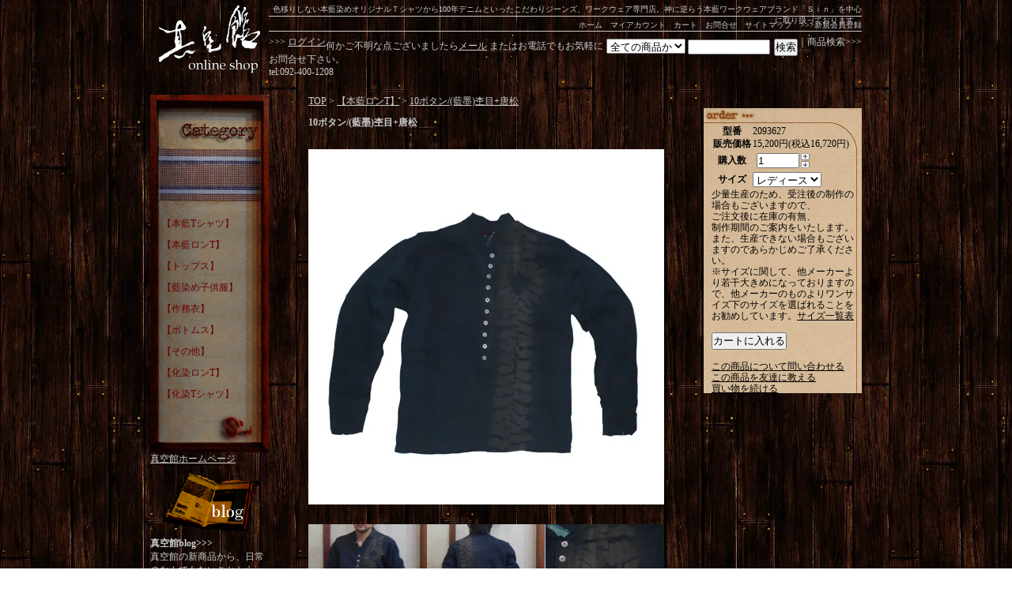

--- FILE ---
content_type: text/html; charset=EUC-JP
request_url: https://honai.jp/?pid=17151131
body_size: 7270
content:
<!DOCTYPE html PUBLIC "-//W3C//DTD XHTML 1.0 Transitional//EN" "http://www.w3.org/TR/xhtml1/DTD/xhtml1-transitional.dtd">
<html xmlns:og="http://ogp.me/ns#" xmlns:fb="http://www.facebook.com/2008/fbml" xmlns:mixi="http://mixi-platform.com/ns#" xmlns="http://www.w3.org/1999/xhtml" xml:lang="ja" lang="ja" dir="ltr">
<head>
<meta http-equiv="content-type" content="text/html; charset=euc-jp" />
<meta http-equiv="X-UA-Compatible" content="IE=edge,chrome=1" />
<title>10ボタン/(藍墨)杢目+唐松 - 藍染め｜藍染めTシャツ｜ジーンズ｜真空館-オンラインショップ-</title>
<meta name="Keywords" content="10ボタン/(藍墨)杢目+唐松,藍染め,Tシャツ,ジーンズ" />
<meta name="Description" content="藍染めやジーンズ販売通販の真空館は、伝統にとらわれない本藍･手染めのワークウェアブランド｢sin｣のコンセプトショップです。色移りしない本藍染めオリジナルＴシャツから100年デニムといったこだわりジーンズ、ワークウェア専門店。" />
<meta name="Author" content="yohei hara" />
<meta name="Copyright" content="真空館" />
<meta http-equiv="content-style-type" content="text/css" />
<meta http-equiv="content-script-type" content="text/javascript" />
<link rel="stylesheet" href="https://img14.shop-pro.jp/PA01080/748/css/2/index.css?cmsp_timestamp=20220701080914" type="text/css" />
<link rel="stylesheet" href="https://img14.shop-pro.jp/PA01080/748/css/2/product.css?cmsp_timestamp=20220701080914" type="text/css" />

<link rel="alternate" type="application/rss+xml" title="rss" href="https://honai.jp/?mode=rss" />
<link rel="alternate" media="handheld" type="text/html" href="https://honai.jp/?prid=17151131" />
<link rel="shortcut icon" href="https://img14.shop-pro.jp/PA01080/748/favicon.ico?cmsp_timestamp=20240527110929" />
<script type="text/javascript" src="//ajax.googleapis.com/ajax/libs/jquery/1.7.2/jquery.min.js" ></script>
<meta property="og:title" content="10ボタン/(藍墨)杢目+唐松 - 藍染め｜藍染めTシャツ｜ジーンズ｜真空館-オンラインショップ-" />
<meta property="og:description" content="藍染めやジーンズ販売通販の真空館は、伝統にとらわれない本藍･手染めのワークウェアブランド｢sin｣のコンセプトショップです。色移りしない本藍染めオリジナルＴシャツから100年デニムといったこだわりジーンズ、ワークウェア専門店。" />
<meta property="og:url" content="https://honai.jp?pid=17151131" />
<meta property="og:site_name" content="藍染め｜藍染めTシャツ｜ジーンズ｜真空館-オンラインショップ-" />
<meta property="og:image" content="https://img14.shop-pro.jp/PA01080/748/product/17151131.jpg?20120318131638"/>
<meta property="og:type" content="product" />
<meta property="product:price:amount" content="16720" />
<meta property="product:price:currency" content="JPY" />
<meta property="product:product_link" content="https://honai.jp?pid=17151131" />
<script>
  var Colorme = {"page":"product","shop":{"account_id":"PA01080748","title":"\u85cd\u67d3\u3081\uff5c\u85cd\u67d3\u3081T\u30b7\u30e3\u30c4\uff5c\u30b8\u30fc\u30f3\u30ba\uff5c\u771f\u7a7a\u9928-\u30aa\u30f3\u30e9\u30a4\u30f3\u30b7\u30e7\u30c3\u30d7-"},"basket":{"total_price":0,"items":[]},"customer":{"id":null},"inventory_control":"none","product":{"shop_uid":"PA01080748","id":17151131,"name":"10\u30dc\u30bf\u30f3\/(\u85cd\u58a8)\u6762\u76ee+\u5510\u677e","model_number":"2093627","stock_num":null,"sales_price":15200,"sales_price_including_tax":16720,"variants":[{"id":1,"option1_value":"\u30ec\u30c7\u30a3\u30fc\u30b9","option2_value":"","title":"\u30ec\u30c7\u30a3\u30fc\u30b9","model_number":"","stock_num":null,"option_price":15200,"option_price_including_tax":16720,"option_members_price":15200,"option_members_price_including_tax":16720},{"id":2,"option1_value":"S","option2_value":"","title":"S","model_number":"","stock_num":null,"option_price":15200,"option_price_including_tax":16720,"option_members_price":15200,"option_members_price_including_tax":16720},{"id":3,"option1_value":"M","option2_value":"","title":"M","model_number":"","stock_num":null,"option_price":15200,"option_price_including_tax":16720,"option_members_price":15200,"option_members_price_including_tax":16720},{"id":4,"option1_value":"L","option2_value":"","title":"L","model_number":"","stock_num":null,"option_price":15200,"option_price_including_tax":16720,"option_members_price":15200,"option_members_price_including_tax":16720}],"category":{"id_big":595782,"id_small":0},"groups":[{"id":65043},{"id":54979}],"members_price":15200,"members_price_including_tax":16720}};

  (function() {
    function insertScriptTags() {
      var scriptTagDetails = [];
      var entry = document.getElementsByTagName('script')[0];

      scriptTagDetails.forEach(function(tagDetail) {
        var script = document.createElement('script');

        script.type = 'text/javascript';
        script.src = tagDetail.src;
        script.async = true;

        if( tagDetail.integrity ) {
          script.integrity = tagDetail.integrity;
          script.setAttribute('crossorigin', 'anonymous');
        }

        entry.parentNode.insertBefore(script, entry);
      })
    }

    window.addEventListener('load', insertScriptTags, false);
  })();
</script>
<script async src="https://zen.one/analytics.js"></script>
</head>
<body>
<meta name="colorme-acc-payload" content="?st=1&pt=10029&ut=17151131&at=PA01080748&v=20260121231128&re=&cn=1b0101bf77d4d5a48cfd90f215897cc2" width="1" height="1" alt="" /><script>!function(){"use strict";Array.prototype.slice.call(document.getElementsByTagName("script")).filter((function(t){return t.src&&t.src.match(new RegExp("dist/acc-track.js$"))})).forEach((function(t){return document.body.removeChild(t)})),function t(c){var r=arguments.length>1&&void 0!==arguments[1]?arguments[1]:0;if(!(r>=c.length)){var e=document.createElement("script");e.onerror=function(){return t(c,r+1)},e.src="https://"+c[r]+"/dist/acc-track.js?rev=3",document.body.appendChild(e)}}(["acclog001.shop-pro.jp","acclog002.shop-pro.jp"])}();</script><div id="container">
	
	
	<div id="header">
	
		
<div id="header-logo"> 
	<a href="./">藍染め｜藍染めTシャツ｜ジーンズ｜真空館-オンラインショップ-</a>
</div>
	

	
<h1>
色移りしない本藍染めオリジナルＴシャツから100年デニムといったこだわりジーンズ、ワークウェア専門店。神に逆らう本藍ワークウェアブランド「Ｓｉｎ」を中心に取り扱っております。
</h1>
<div id="header-navi"> 
<ul>
     <li><a href="./" title="ホーム">ホーム</a> </li>
     <li><a href="https://honai.jp/?mode=myaccount" title="マイアカウント">マイアカウント</a> </li>
     <li><a href="https://honai.jp/cart/proxy/basket?shop_id=PA01080748&shop_domain=honai.jp">カート</a></li>
     <li><a href="https://sinkukan.shop-pro.jp/customer/inquiries/new" title="お問合せ">お問合せ</a> </li>
     <li><a href="https://honai.jp/?mode=f10" title="サイトマップ">サイトマップ</a> </li>

     <li><a href="https://honai.jp/customer/signup/new">>>>新規会員登録</a> </li>
				
</ul>
</div>

<div id="header-new"> 		
				
									

	
			>>>
				<a href="https://honai.jp/?mode=login&shop_back_url=https%3A%2F%2Fhonai.jp%2F">ログイン</a>

						

				
				

</div>




				
<div id="header-search">				

		｜商品検索>>>
		<form action="https://honai.jp/" method="GET" id="search">
			<input type="hidden" name="mode" value="srh" />
			<select name="cid" style="width:100px;">
			<option value="">全ての商品から</option>
								<option value="595774,0">【本藍Tシャツ】</option>
								<option value="595782,0">【本藍ロンT】</option>
								<option value="595780,0">【トップス】</option>
								<option value="595779,0">【藍染め子供服】</option>
								<option value="810679,0">【作務衣】</option>
								<option value="595781,0">【ボトムス】</option>
								<option value="596822,0">【その他】</option>
								<option value="595775,0">【化染ロンT】</option>
								<option value="595778,0">【化染Tシャツ】</option>
							</select>
			<input type="text" name="keyword" style="margin:5px 5px 0px 0px;width:100px;"><input type="submit" value="検索" />
		</form>
</div>

		

<br><br>
何かご不明な点ございましたら<a href="https://sinkukan.shop-pro.jp/customer/inquiries/new" title="お問合せ">メール</a> またはお電話でもお気軽にお問合せ下さい。
<br>tel:092-400-1208



	</div>
	
	
	<br />
	
	
	<div class="side">
	


	

		
		
		
		
<div id="side-box">

<div id="side-box-category-top">
		<strong>-Category-</strong>
</div>

	
<div id="side-box-body">

<ul>
			
<li>
               				<a href="https://honai.jp/?mode=cate&cbid=595774&csid=0">【本藍Tシャツ】</a>
				</li>
<li>
               				<a href="https://honai.jp/?mode=cate&cbid=595782&csid=0">【本藍ロンT】</a>
				</li>
<li>
               				<a href="https://honai.jp/?mode=cate&cbid=595780&csid=0">【トップス】</a>
				</li>
<li>
               				<a href="https://honai.jp/?mode=cate&cbid=595779&csid=0">【藍染め子供服】</a>
				</li>
<li>
               				<a href="https://honai.jp/?mode=cate&cbid=810679&csid=0">【作務衣】</a>
				</li>
<li>
               				<a href="https://honai.jp/?mode=cate&cbid=595781&csid=0">【ボトムス】</a>
				</li>
<li>
               				<a href="https://honai.jp/?mode=cate&cbid=596822&csid=0">【その他】</a>
				</li>
<li>
               				<a href="https://honai.jp/?mode=cate&cbid=595775&csid=0">【化染ロンT】</a>
				</li>
<li>
               				<a href="https://honai.jp/?mode=cate&cbid=595778&csid=0">【化染Tシャツ】</a>
				</li>
</ul>	

</div>

<div id="side-box-bottom"></div>
</div>

		


		
		


<br><br>	
	
<a href="http://www.sinkukan.com/" title="真空館ホームページ">真空館ホームページ</a> 
		
		
		
		

				<div id="side-blog">			
	
	<a href="http://blog.honai.jp">Blog</a>
	<strong>真空館blog>>></strong><br>
			
真空館の新商品から、日常のなんでもないことから、たまに役立つかもしれないブログ。
			<br />						</div>

			
		
		
		
		


		
<div id="side-navi">		
		
		
<div id="side-cart">
		<a href="https://honai.jp/cart/proxy/basket?shop_id=PA01080748&shop_domain=honai.jp">カートの中を見る</a>
</div>
		
	



			
		
		
	<div id="side-mailmaga">		
		


<a href="https://sinkukan.shop-pro.jp/customer/newsletter/subscriptions/new">メルマガ登録・解除はこちら</a>

				</div>
		
		
		
		<div id="side-acount">	
<a href="https://honai.jp/?mode=myaccount" title="マイアカウント">マイアカウント</a>
			</div>
	
		
		<div id="side-siharai">	
	<a href="https://honai.jp/?mode=sk#payment" title="お支払い方法について">お支払い方法について</a>			</div>
	
		
		<div id="side-haisou">	
	<a href="https://honai.jp/?mode=sk#delivery" title="配送方法・送料について">配送方法・送料について</a> 	
			</div>
	
		
		
				</div>
	
		
		
	
	
	
		
		
		
		
		
		
	<div id="side-free">		
					<strong>｜サイト内リンク</strong>
						<br /><a href="https://honai.jp/?mode=f1">サイズ一覧</a>
						<br /><a href="https://honai.jp/?mode=f10">サイトマップ</a>
						</div>
		
		




	
	
		
		
	<div id="feed-box">
<ul>	
<li id="rss">
		      <a href="https://honai.jp/?mode=rss" >RSS</a>
</li>

<li id="atom">
		<a href="https://honai.jp/?mode=atom">ATOM</a>
</li>	
</ul>
		</div>
		
<br><br><br>	
モバイルサイト<br>↓↓↓<br>
<img src="https://img14.shop-pro.jp/PA01080/748/qrcode.jpg?cmsp_timestamp=20240527110929">
<br><br>

			<strong>｜リンク</strong>
<a href="http://www.e-unica.jp/">
<img src="https://img14.shop-pro.jp/PA01080/748/etc/unica_kangan.gif">

書道用具専門店。<br>Sinブランドにご協力いただいております。

</a>


<img src="https://img14.shop-pro.jp/PA01080/748/etc/npab_150x166.gif" alt="">
	
		
	</div>
	
	
	
	
	
		
	<div class="main">
        	<div id="item">
	
	<a href="./">TOP</a> &gt; <a href='?mode=cate&cbid=595782&csid=0'>【本藍ロンT】</a> &gt; <a href='?pid=17151131'>10ボタン/(藍墨)杢目+唐松</a>	



	
<div id="caption">
	<strong>10ボタン/(藍墨)杢目+唐松</strong>
	<br />
	<form name="product_form" method="post" action="https://honai.jp/cart/proxy/basket/items/add">
		
		
		
<div id="item-main">		
		
					<img src="https://img14.shop-pro.jp/PA01080/748/product/17151131.jpg?20120318131638"/><br />
			</div>		
	
		
		
		
		
		
		
	
		
		
		<div id="item-sub-box">
		
<div id="item-sub">
<a target="_blank" href="https://img14.shop-pro.jp/PA01080/748/product/17151131_o1.jpg?20120318131638"><img src="https://img14.shop-pro.jp/PA01080/748/product/17151131_o1.jpg?20120318131638"/></a><br>※クリックで拡大

</div>
<div id="item-sub"><a target="_blank" href="https://img14.shop-pro.jp/PA01080/748/product/17151131_o2.jpg?20120318131638"><img src="https://img14.shop-pro.jp/PA01080/748/product/17151131_o2.jpg?20120318131638"/></a><br>※クリックで拡大

</div>
<div id="item-sub"><a target="_blank" href="https://img14.shop-pro.jp/PA01080/748/product/17151131_o3.jpg?20120318131638"><img src="https://img14.shop-pro.jp/PA01080/748/product/17151131_o3.jpg?20120318131638"/></a><br>※クリックで拡大

</div>

       </div>
		
		
		<br style="clear:both;">
	
		
	
	
<div id="item-tex">
<p>※注1）画像と若干異なることがありますので、予めご了承ください。</p>
<p>注2）少量生産のため、売り切れの表示が出ていない場合でも、売り切れている場合があります。その際はメールにてお知らせいたしますので、予めご了承ください。<br>
また、生産できない場合もございますのであらかじめご了承ください。
</p>
<div id="detaile-title"></div>
<div id="detaile-body">	
染める前に何本もの針と糸で縫って作り出す絞り柄で、非常に手の込んだ逸品です。<br />
着た時にTシャツが立体的になり、柄の表情が面白くなります。<br />
天然藍のみで染めていますので、色落ちはほとんどなく、色移りはありません。<br />
藍墨とは、藍染め後に墨で染める手法で、まだ化学染料の黒がない時代の黒の染め方となります。<br />
墨も藍同様に、色落ちはほとんどありませんが、着込むと墨が擦れて、徐々に青みが増して、また独特の表情を見せてくれます。<br />
<br />
<br />
<h2>【縫製について】</h2><br />
本藍染めは約15～16回程染めて、色を濃くしていきます。<br />
そして、その一回一回を思いっきり雑巾を絞るようにして絞っていきます。<br />
だからこそ、その染めに耐えうる頑丈な作りでなければなりません。<br />
さらに、藍は２～３年位経つと、藍が安定し、よりいい色になりますし、着込んだだけ、その人の味が出てきます。<br />
その時に、色はいいけどTシャツのボディ自体がボロボロで着れないということがないよう、しっかりとした縫製で作っております<br />
Ｔシャツはロックミシンを使いますが、染めがハードなため、2重縫製になっております。<br />
ロックの上からさらに本縫いまたは3本針のフリミシンを施しています。<br />
また、職人の手仕事に寄るため修理も可能。Ｓｉｎブランドの縫製の障害については無料で修復いたします。<br />
<a href="https://img14.shop-pro.jp/PA01080/748/etc/housei-1.jpg" target="_blank"><img src="https://img14.shop-pro.jp/PA01080/748/etc/housei-1.jpg" width="100" height="100" /></a> <a href="https://img14.shop-pro.jp/PA01080/748/etc/housei-2.jpg" target="_blank"><img src="https://img14.shop-pro.jp/PA01080/748/etc/housei-2.jpg" width="100" height="100" /></a><br />
※クリックで拡大してご覧下さい。<br />
左)3本針のフリミシン<br />
右)本縫い<br />
<br />
<h2>【生地について】</h2> <br />
本藍染めは自然の物、そのため糸や生地が薬品などの加工がされていると、薬品の残留物があり染まりにくくなります。<br />
また薬品は綿を劣化させてしまいます。<br />
今のシャツ地などは買ってすぐから柔らくて着やすいですが、多くは薬品で綿のケバを焼き、故意に劣化させているのです。<br />
“Sin"の生地は、無加工のワタを使用し、糊であっても石鹸成分で落とせる物を使用する。<br />
本藍染は、２～３年経った後の方が、其の色の良さが増していくものなので、薬品で劣化された生地は、その良さを活かしきれません。<br />
自分で着込んでその人の着癖せを付け、着心地の良い服に時間を掛けて仕上げてられるのも、この良質の生地が在ってこそなのです。<br />
<br />
※カットソーの種類に関しては、<a href="http://www.sinkukan.com/item_detail.html#about body">コチラ</a>をご参照ください。 <br />
<br />

</div>

</div>


</div>
	
	
	
	
	
	
	
	
	
	
	
	
	
<div id="order">
<div id="order-sheet">



	<table>
	
			<tr>
		<th>型番</th>
		<td>2093627</td>
		</tr>
	
	
	<tr>
	<th>販売価格</th>
	<td>
					
			15,200円(税込16,720円)<br />
			</td>
	</tr>


	
			<tr>
		<th>購入数</th>
		<td style="padding: 0px 5px;">
			<table border="0" cellpadding="0" cellspacing="0">
			<tr>

			<td style="padding: 0px;">
			<input type="text" name="product_num" value="1" style="width: 50px;" />
			</td>

			<td style="padding: 0px;">
			<div style="width: 15px;">
			<a href="javascript:f_change_num2(document.product_form.product_num,'1',1,null);"><img src="https://img.shop-pro.jp/common/nup.gif"></a>
			<a href="javascript:f_change_num2(document.product_form.product_num,'0',1,null);"><img src="https://img.shop-pro.jp/common/ndown.gif"></a>
			</div>
			</td>

			<td style="padding: 0px;"></td>
			</tr>
			</table>
		</td>
		</tr>
	

	
			<tr>
		<th>サイズ</th>
		<td>
			<select name="option1">
			<option label="レディース" value="3493188,0">レディース</option>
<option label="S" value="3493188,1">S</option>
<option label="M" value="3493188,2">M</option>
<option label="L" value="3493188,3">L</option>

			</select>
		</td>
		</tr>
	
	</table>
<!--
					・<a href="javascript:gf_OpenNewWindow('?mode=opt&pid=17151131','option','width=600:height=500');" title="在庫確認はコチラから">在庫確認はコチラ</a>
			
-->

少量生産のため、受注後の制作の<br />場合もございますので、<br />ご注文後に在庫の有無、<br />制作期間のご案内をいたします。
	<br />また、生産できない場合もございますのであらかじめご了承ください。	<br />
※サイズに関して、他メーカーより若干大きめになっておりますので、他メーカーのものよりワンサイズ下のサイズを選ばれることをお勧めしています。<a href="https://honai.jp/?mode=f1" title="サイズ確認はコチラから">サイズ一覧表</a>
	<br />
	<br />

	
			<input type="submit" value="カートに入れる" />
	
	<br />
	<br />
	<a href="https://sinkukan.shop-pro.jp/customer/products/17151131/inquiries/new">この商品について問い合わせる</a><br />
	<a href="mailto:?subject=%E3%80%90%E8%97%8D%E6%9F%93%E3%82%81%EF%BD%9C%E8%97%8D%E6%9F%93%E3%82%81T%E3%82%B7%E3%83%A3%E3%83%84%EF%BD%9C%E3%82%B8%E3%83%BC%E3%83%B3%E3%82%BA%EF%BD%9C%E7%9C%9F%E7%A9%BA%E9%A4%A8-%E3%82%AA%E3%83%B3%E3%83%A9%E3%82%A4%E3%83%B3%E3%82%B7%E3%83%A7%E3%83%83%E3%83%97-%E3%80%91%E3%81%AE%E3%80%8C10%E3%83%9C%E3%82%BF%E3%83%B3%2F%28%E8%97%8D%E5%A2%A8%29%E6%9D%A2%E7%9B%AE%2B%E5%94%90%E6%9D%BE%E3%80%8D%E3%81%8C%E3%81%8A%E3%81%99%E3%81%99%E3%82%81%E3%81%A7%E3%81%99%EF%BC%81&body=%0D%0A%0D%0A%E2%96%A0%E5%95%86%E5%93%81%E3%80%8C10%E3%83%9C%E3%82%BF%E3%83%B3%2F%28%E8%97%8D%E5%A2%A8%29%E6%9D%A2%E7%9B%AE%2B%E5%94%90%E6%9D%BE%E3%80%8D%E3%81%AEURL%0D%0Ahttps%3A%2F%2Fhonai.jp%2F%3Fpid%3D17151131%0D%0A%0D%0A%E2%96%A0%E3%82%B7%E3%83%A7%E3%83%83%E3%83%97%E3%81%AEURL%0Ahttps%3A%2F%2Fhonai.jp%2F">この商品を友達に教える</a><br />
	<a href="https://honai.jp/?mode=cate&cbid=595782&csid=0">買い物を続ける</a>
	
	<br />
	<input type="hidden" name="user_hash" value="fd9e7ed236970f828cf99232a9f84efe"><input type="hidden" name="members_hash" value="fd9e7ed236970f828cf99232a9f84efe"><input type="hidden" name="shop_id" value="PA01080748"><input type="hidden" name="product_id" value="17151131"><input type="hidden" name="members_id" value=""><input type="hidden" name="back_url" value="https://honai.jp/?pid=17151131"><input type="hidden" name="reference_token" value="4a239ac532534114ab5c8cbfee9af150"><input type="hidden" name="shop_domain" value="honai.jp">

	</form>

</div>




<div id="item-together">

</div>







	
		




</div></div>	</div>
	
	
	
	
	
<div id="footer">
	<div id="footer-navi">
	<ul>
     <li><a href="./" title="ホーム">ホーム</a> </li>
     <li><a href="https://honai.jp/?mode=privacy" title="プライバシーポリシー">プライバシーポリシー</a> </li>
     <li><a href="https://honai.jp/?mode=sk#payment" title="お支払い方法について">お支払い方法について</a> </li>
     <li><a href="https://honai.jp/?mode=sk#delivery" title="配送方法・送料について">配送方法・送料について</a> </li>
     <li><a href="https://honai.jp/?mode=sk" title="特定商取引法に基づく表記">特定商取引法に基づく表記</a></li>
</ul>

	</div>

	<div id="footer-copy">

	Copyright (C) 2001　藍染め｜ジーンズ｜真空館オンラインショップ　All Rights Reserved
	
		</div>

	
	
	</div>
	
	
</div>


<script type="text/javascript">

  var _gaq = _gaq || [];
  _gaq.push(['_setAccount', 'UA-19055256-4']);
  _gaq.push(['_trackPageview']);

  (function() {
    var ga = document.createElement('script'); ga.type = 'text/javascript'; ga.async = true;
    ga.src = ('https:' == document.location.protocol ? 'https://ssl' : 'http://www') + '.google-analytics.com/ga.js';
    var s = document.getElementsByTagName('script')[0]; s.parentNode.insertBefore(ga, s);
  })();

</script><script type="text/javascript" src="https://honai.jp/js/cart.js" ></script>
<script type="text/javascript" src="https://honai.jp/js/async_cart_in.js" ></script>
<script type="text/javascript" src="https://honai.jp/js/product_stock.js" ></script>
<script type="text/javascript" src="https://honai.jp/js/js.cookie.js" ></script>
<script type="text/javascript" src="https://honai.jp/js/favorite_button.js" ></script>
</body></html>

--- FILE ---
content_type: text/css
request_url: https://img14.shop-pro.jp/PA01080/748/css/2/product.css?cmsp_timestamp=20220701080914
body_size: 2095
content:
#item{float: left; height: auto; width: 700px}
#caption{float:left;width: 500px;height: auto;padding-top: 10px}

#order{float:left;width: 200px;height: auto;}
#item-main{float: left; height: 450px; width: 450px; padding-top: 25px; padding-bottom: 25px}

#item-main img{height: auto; width: auto}


#item-sub-box{float: left; height: auto; width: 500px}

#item-sub{display:inline;float: left; height: auto; width: 150px; font-size: 10px}
#item-sub img{width: 150px}

#item-tex{float: left; height: auto; width: 450px; margin-top: 20px; color: #FFFFFF}
#item-tex p{font-size: 10px; color: #FFFF33; float: left; height: auto; width: 450px; margin-bottom: 5px}

#item-together{float: left; height: auto; width: 200px; margin-top: 20px; margin-bottom: 20px}
#item-together-box{float: left; height: auto; width: 200px; margin-top: 5px}
#item-together-box img{height: 60px; width: 60px; ; vertical-align: text-top; float: left; margin-right: 5px}

#item-track{float: left; height: auto; width: 200px;; font-size: 10px}


#order-sheet{background-image: url(https://img14.shop-pro.jp/PA01080/748/etc/order-sheet.gif); background-repeat: no-repeat; float: left; height: auto; width: 190px; color: #000000; padding-left: 10px; padding-top: 20px; padding-bottom: 30px; line-height: 14px}
#order-sheet a{ color: #000000; line-height: 14px}
#order-sheet a:hover{color: #FF0000}

#detaile-body{background-image: url(https://img14.shop-pro.jp/PA01080/748/etc/detail-bg.jpg); background-repeat: repeat-y; color: #000000; float: left; height: auto; width: 420px; padding-top: 10px; padding-right: 10px; padding-bottom: 10px; padding-left: 10px; line-height: 16px}
#detaile-title{background-image: url(https://img14.shop-pro.jp/PA01080/748/etc/detail-title.jpg); background-repeat: no-repeat; float: left; height: 30px; width: 440px}

#detaile-body a{color: #000066}
#detaile-body a:hover{color: #FF0000}


#detaile-body h2{ font-weight: bold; font-size: 12px; margin-right: 0px; margin-bottom: 0px; margin-left: 0px; padding-top: 0px; padding-right: 0px; padding-bottom: 0px; padding-left: 0px; float: left; height: auto; width: 100%; margin-top: 0px}

hr{
height: 1px;
border: none;
border-top: 1px #000000 dashed;
}
